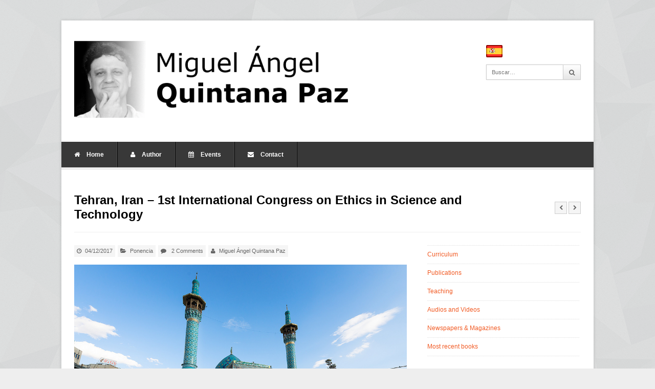

--- FILE ---
content_type: text/html; charset=UTF-8
request_url: https://quintanapaz.es/en/teheran-iran-i-congreso-internacional-etica-la-ciencia-la-tecnologia/
body_size: 11378
content:
<!DOCTYPE html>
<html lang="en-US">
<head>
	<meta charset="UTF-8">
	<meta name="viewport" content="width=device-width, initial-scale=1">
	<link rel="pingback" href="https://quintanapaz.es/xmlrpc.php">
	<!--[if lt IE 9]><script src="https://quintanapaz.es/wp-content/themes/wpex-pytheas/js/html5.js"></script><![endif]-->
	<link rel="profile" href="http://gmpg.org/xfn/11">
	<meta name='robots' content='index, follow, max-image-preview:large, max-snippet:-1, max-video-preview:-1' />

	<!-- This site is optimized with the Yoast SEO plugin v26.5 - https://yoast.com/wordpress/plugins/seo/ -->
	<title>Tehran, Iran - 1st International Congress on Ethics in Science and Technology | Miguel Ángel Quintana Paz</title>
	<meta name="description" content="El 4-8 de diciembre de 2017 participo, como ponente invitado, en el I Congreso Internacional en Ética de la Ciencia y de la Tecnología celebrado en Teherán." />
	<link rel="canonical" href="https://quintanapaz.es/teheran-iran-i-congreso-internacional-etica-la-ciencia-la-tecnologia/" />
	<meta property="og:locale" content="en_US" />
	<meta property="og:type" content="article" />
	<meta property="og:title" content="Tehran, Iran - 1st International Congress on Ethics in Science and Technology | Miguel Ángel Quintana Paz" />
	<meta property="og:description" content="El 4-8 de diciembre de 2017 participo, como ponente invitado, en el I Congreso Internacional en Ética de la Ciencia y de la Tecnología celebrado en Teherán." />
	<meta property="og:url" content="https://quintanapaz.es/teheran-iran-i-congreso-internacional-etica-la-ciencia-la-tecnologia/" />
	<meta property="og:site_name" content="Miguel Ángel Quintana Paz" />
	<meta property="article:published_time" content="2017-07-27T13:50:30+00:00" />
	<meta property="og:image" content="https://quintanapaz.es/wp-content/uploads/2017/07/teheran.jpg" />
	<meta property="og:image:width" content="1024" />
	<meta property="og:image:height" content="682" />
	<meta property="og:image:type" content="image/jpeg" />
	<meta name="author" content="Miguel Ángel Quintana Paz" />
	<meta name="twitter:card" content="summary_large_image" />
	<meta name="twitter:creator" content="@Ethicae" />
	<meta name="twitter:site" content="@Ethicae" />
	<meta name="twitter:label1" content="Written by" />
	<meta name="twitter:data1" content="Miguel Ángel Quintana Paz" />
	<script type="application/ld+json" class="yoast-schema-graph">{"@context":"https://schema.org","@graph":[{"@type":"Article","@id":"https://quintanapaz.es/teheran-iran-i-congreso-internacional-etica-la-ciencia-la-tecnologia/#article","isPartOf":{"@id":"https://quintanapaz.es/teheran-iran-i-congreso-internacional-etica-la-ciencia-la-tecnologia/"},"author":{"name":"Miguel Ángel Quintana Paz","@id":"https://quintanapaz.es/#/schema/person/9f6f9e4582f0650fdff69319233a503c"},"headline":"Tehran, Iran &#8211; 1st International Congress on Ethics in Science and Technology","datePublished":"2017-07-27T13:50:30+00:00","mainEntityOfPage":{"@id":"https://quintanapaz.es/teheran-iran-i-congreso-internacional-etica-la-ciencia-la-tecnologia/"},"wordCount":54,"commentCount":2,"publisher":{"@id":"https://quintanapaz.es/#/schema/person/9f6f9e4582f0650fdff69319233a503c"},"image":{"@id":"https://quintanapaz.es/teheran-iran-i-congreso-internacional-etica-la-ciencia-la-tecnologia/#primaryimage"},"thumbnailUrl":"https://quintanapaz.es/wp-content/uploads/2017/07/teheran.jpg","articleSection":["Ponencia"],"inLanguage":"en-US","potentialAction":[{"@type":"CommentAction","name":"Comment","target":["https://quintanapaz.es/teheran-iran-i-congreso-internacional-etica-la-ciencia-la-tecnologia/#respond"]}]},{"@type":"WebPage","@id":"https://quintanapaz.es/teheran-iran-i-congreso-internacional-etica-la-ciencia-la-tecnologia/","url":"https://quintanapaz.es/teheran-iran-i-congreso-internacional-etica-la-ciencia-la-tecnologia/","name":"Tehran, Iran - 1st International Congress on Ethics in Science and Technology | Miguel Ángel Quintana Paz","isPartOf":{"@id":"https://quintanapaz.es/#website"},"primaryImageOfPage":{"@id":"https://quintanapaz.es/teheran-iran-i-congreso-internacional-etica-la-ciencia-la-tecnologia/#primaryimage"},"image":{"@id":"https://quintanapaz.es/teheran-iran-i-congreso-internacional-etica-la-ciencia-la-tecnologia/#primaryimage"},"thumbnailUrl":"https://quintanapaz.es/wp-content/uploads/2017/07/teheran.jpg","datePublished":"2017-07-27T13:50:30+00:00","description":"El 4-8 de diciembre de 2017 participo, como ponente invitado, en el I Congreso Internacional en Ética de la Ciencia y de la Tecnología celebrado en Teherán.","breadcrumb":{"@id":"https://quintanapaz.es/teheran-iran-i-congreso-internacional-etica-la-ciencia-la-tecnologia/#breadcrumb"},"inLanguage":"en-US","potentialAction":[{"@type":"ReadAction","target":["https://quintanapaz.es/teheran-iran-i-congreso-internacional-etica-la-ciencia-la-tecnologia/"]}]},{"@type":"ImageObject","inLanguage":"en-US","@id":"https://quintanapaz.es/teheran-iran-i-congreso-internacional-etica-la-ciencia-la-tecnologia/#primaryimage","url":"https://quintanapaz.es/wp-content/uploads/2017/07/teheran.jpg","contentUrl":"https://quintanapaz.es/wp-content/uploads/2017/07/teheran.jpg","width":1024,"height":682},{"@type":"BreadcrumbList","@id":"https://quintanapaz.es/teheran-iran-i-congreso-internacional-etica-la-ciencia-la-tecnologia/#breadcrumb","itemListElement":[{"@type":"ListItem","position":1,"name":"Portada","item":"https://quintanapaz.es/"},{"@type":"ListItem","position":2,"name":"Calendario de actividades","item":"https://quintanapaz.es/actividades/"},{"@type":"ListItem","position":3,"name":"Tehran, Iran &#8211; 1st International Congress on Ethics in Science and Technology"}]},{"@type":"WebSite","@id":"https://quintanapaz.es/#website","url":"https://quintanapaz.es/","name":"Miguel Ángel Quintana Paz","description":"Filósofo","publisher":{"@id":"https://quintanapaz.es/#/schema/person/9f6f9e4582f0650fdff69319233a503c"},"potentialAction":[{"@type":"SearchAction","target":{"@type":"EntryPoint","urlTemplate":"https://quintanapaz.es/?s={search_term_string}"},"query-input":{"@type":"PropertyValueSpecification","valueRequired":true,"valueName":"search_term_string"}}],"inLanguage":"en-US"},{"@type":["Person","Organization"],"@id":"https://quintanapaz.es/#/schema/person/9f6f9e4582f0650fdff69319233a503c","name":"Miguel Ángel Quintana Paz","image":{"@type":"ImageObject","inLanguage":"en-US","@id":"https://quintanapaz.es/#/schema/person/image/","url":"https://quintanapaz.es/wp-content/uploads/2024/09/2024-07-21-1.jpg","contentUrl":"https://quintanapaz.es/wp-content/uploads/2024/09/2024-07-21-1.jpg","width":758,"height":531,"caption":"Miguel Ángel Quintana Paz"},"logo":{"@id":"https://quintanapaz.es/#/schema/person/image/"},"url":"https://quintanapaz.es/en/author/autor/"}]}</script>
	<!-- / Yoast SEO plugin. -->


<link rel="alternate" type="application/rss+xml" title="Miguel Ángel Quintana Paz &raquo; Feed" href="https://quintanapaz.es/en/feed/" />
<link rel="alternate" type="application/rss+xml" title="Miguel Ángel Quintana Paz &raquo; Comments Feed" href="https://quintanapaz.es/en/comments/feed/" />
<link rel="alternate" type="application/rss+xml" title="Miguel Ángel Quintana Paz &raquo; Tehran, Iran &#8211; 1st International Congress on Ethics in Science and Technology Comments Feed" href="https://quintanapaz.es/en/teheran-iran-i-congreso-internacional-etica-la-ciencia-la-tecnologia/feed/" />
<link rel="alternate" title="oEmbed (JSON)" type="application/json+oembed" href="https://quintanapaz.es/en/wp-json/oembed/1.0/embed?url=https%3A%2F%2Fquintanapaz.es%2Fen%2Fteheran-iran-i-congreso-internacional-etica-la-ciencia-la-tecnologia%2F" />
<link rel="alternate" title="oEmbed (XML)" type="text/xml+oembed" href="https://quintanapaz.es/en/wp-json/oembed/1.0/embed?url=https%3A%2F%2Fquintanapaz.es%2Fen%2Fteheran-iran-i-congreso-internacional-etica-la-ciencia-la-tecnologia%2F&#038;format=xml" />
<style id='wp-img-auto-sizes-contain-inline-css' type='text/css'>
img:is([sizes=auto i],[sizes^="auto," i]){contain-intrinsic-size:3000px 1500px}
/*# sourceURL=wp-img-auto-sizes-contain-inline-css */
</style>
<style id='wp-emoji-styles-inline-css' type='text/css'>

	img.wp-smiley, img.emoji {
		display: inline !important;
		border: none !important;
		box-shadow: none !important;
		height: 1em !important;
		width: 1em !important;
		margin: 0 0.07em !important;
		vertical-align: -0.1em !important;
		background: none !important;
		padding: 0 !important;
	}
/*# sourceURL=wp-emoji-styles-inline-css */
</style>
<style id='wp-block-library-inline-css' type='text/css'>
:root{--wp-block-synced-color:#7a00df;--wp-block-synced-color--rgb:122,0,223;--wp-bound-block-color:var(--wp-block-synced-color);--wp-editor-canvas-background:#ddd;--wp-admin-theme-color:#007cba;--wp-admin-theme-color--rgb:0,124,186;--wp-admin-theme-color-darker-10:#006ba1;--wp-admin-theme-color-darker-10--rgb:0,107,160.5;--wp-admin-theme-color-darker-20:#005a87;--wp-admin-theme-color-darker-20--rgb:0,90,135;--wp-admin-border-width-focus:2px}@media (min-resolution:192dpi){:root{--wp-admin-border-width-focus:1.5px}}.wp-element-button{cursor:pointer}:root .has-very-light-gray-background-color{background-color:#eee}:root .has-very-dark-gray-background-color{background-color:#313131}:root .has-very-light-gray-color{color:#eee}:root .has-very-dark-gray-color{color:#313131}:root .has-vivid-green-cyan-to-vivid-cyan-blue-gradient-background{background:linear-gradient(135deg,#00d084,#0693e3)}:root .has-purple-crush-gradient-background{background:linear-gradient(135deg,#34e2e4,#4721fb 50%,#ab1dfe)}:root .has-hazy-dawn-gradient-background{background:linear-gradient(135deg,#faaca8,#dad0ec)}:root .has-subdued-olive-gradient-background{background:linear-gradient(135deg,#fafae1,#67a671)}:root .has-atomic-cream-gradient-background{background:linear-gradient(135deg,#fdd79a,#004a59)}:root .has-nightshade-gradient-background{background:linear-gradient(135deg,#330968,#31cdcf)}:root .has-midnight-gradient-background{background:linear-gradient(135deg,#020381,#2874fc)}:root{--wp--preset--font-size--normal:16px;--wp--preset--font-size--huge:42px}.has-regular-font-size{font-size:1em}.has-larger-font-size{font-size:2.625em}.has-normal-font-size{font-size:var(--wp--preset--font-size--normal)}.has-huge-font-size{font-size:var(--wp--preset--font-size--huge)}.has-text-align-center{text-align:center}.has-text-align-left{text-align:left}.has-text-align-right{text-align:right}.has-fit-text{white-space:nowrap!important}#end-resizable-editor-section{display:none}.aligncenter{clear:both}.items-justified-left{justify-content:flex-start}.items-justified-center{justify-content:center}.items-justified-right{justify-content:flex-end}.items-justified-space-between{justify-content:space-between}.screen-reader-text{border:0;clip-path:inset(50%);height:1px;margin:-1px;overflow:hidden;padding:0;position:absolute;width:1px;word-wrap:normal!important}.screen-reader-text:focus{background-color:#ddd;clip-path:none;color:#444;display:block;font-size:1em;height:auto;left:5px;line-height:normal;padding:15px 23px 14px;text-decoration:none;top:5px;width:auto;z-index:100000}html :where(.has-border-color){border-style:solid}html :where([style*=border-top-color]){border-top-style:solid}html :where([style*=border-right-color]){border-right-style:solid}html :where([style*=border-bottom-color]){border-bottom-style:solid}html :where([style*=border-left-color]){border-left-style:solid}html :where([style*=border-width]){border-style:solid}html :where([style*=border-top-width]){border-top-style:solid}html :where([style*=border-right-width]){border-right-style:solid}html :where([style*=border-bottom-width]){border-bottom-style:solid}html :where([style*=border-left-width]){border-left-style:solid}html :where(img[class*=wp-image-]){height:auto;max-width:100%}:where(figure){margin:0 0 1em}html :where(.is-position-sticky){--wp-admin--admin-bar--position-offset:var(--wp-admin--admin-bar--height,0px)}@media screen and (max-width:600px){html :where(.is-position-sticky){--wp-admin--admin-bar--position-offset:0px}}

/*# sourceURL=wp-block-library-inline-css */
</style><style id='global-styles-inline-css' type='text/css'>
:root{--wp--preset--aspect-ratio--square: 1;--wp--preset--aspect-ratio--4-3: 4/3;--wp--preset--aspect-ratio--3-4: 3/4;--wp--preset--aspect-ratio--3-2: 3/2;--wp--preset--aspect-ratio--2-3: 2/3;--wp--preset--aspect-ratio--16-9: 16/9;--wp--preset--aspect-ratio--9-16: 9/16;--wp--preset--color--black: #000000;--wp--preset--color--cyan-bluish-gray: #abb8c3;--wp--preset--color--white: #ffffff;--wp--preset--color--pale-pink: #f78da7;--wp--preset--color--vivid-red: #cf2e2e;--wp--preset--color--luminous-vivid-orange: #ff6900;--wp--preset--color--luminous-vivid-amber: #fcb900;--wp--preset--color--light-green-cyan: #7bdcb5;--wp--preset--color--vivid-green-cyan: #00d084;--wp--preset--color--pale-cyan-blue: #8ed1fc;--wp--preset--color--vivid-cyan-blue: #0693e3;--wp--preset--color--vivid-purple: #9b51e0;--wp--preset--gradient--vivid-cyan-blue-to-vivid-purple: linear-gradient(135deg,rgb(6,147,227) 0%,rgb(155,81,224) 100%);--wp--preset--gradient--light-green-cyan-to-vivid-green-cyan: linear-gradient(135deg,rgb(122,220,180) 0%,rgb(0,208,130) 100%);--wp--preset--gradient--luminous-vivid-amber-to-luminous-vivid-orange: linear-gradient(135deg,rgb(252,185,0) 0%,rgb(255,105,0) 100%);--wp--preset--gradient--luminous-vivid-orange-to-vivid-red: linear-gradient(135deg,rgb(255,105,0) 0%,rgb(207,46,46) 100%);--wp--preset--gradient--very-light-gray-to-cyan-bluish-gray: linear-gradient(135deg,rgb(238,238,238) 0%,rgb(169,184,195) 100%);--wp--preset--gradient--cool-to-warm-spectrum: linear-gradient(135deg,rgb(74,234,220) 0%,rgb(151,120,209) 20%,rgb(207,42,186) 40%,rgb(238,44,130) 60%,rgb(251,105,98) 80%,rgb(254,248,76) 100%);--wp--preset--gradient--blush-light-purple: linear-gradient(135deg,rgb(255,206,236) 0%,rgb(152,150,240) 100%);--wp--preset--gradient--blush-bordeaux: linear-gradient(135deg,rgb(254,205,165) 0%,rgb(254,45,45) 50%,rgb(107,0,62) 100%);--wp--preset--gradient--luminous-dusk: linear-gradient(135deg,rgb(255,203,112) 0%,rgb(199,81,192) 50%,rgb(65,88,208) 100%);--wp--preset--gradient--pale-ocean: linear-gradient(135deg,rgb(255,245,203) 0%,rgb(182,227,212) 50%,rgb(51,167,181) 100%);--wp--preset--gradient--electric-grass: linear-gradient(135deg,rgb(202,248,128) 0%,rgb(113,206,126) 100%);--wp--preset--gradient--midnight: linear-gradient(135deg,rgb(2,3,129) 0%,rgb(40,116,252) 100%);--wp--preset--font-size--small: 13px;--wp--preset--font-size--medium: 20px;--wp--preset--font-size--large: 36px;--wp--preset--font-size--x-large: 42px;--wp--preset--spacing--20: 0.44rem;--wp--preset--spacing--30: 0.67rem;--wp--preset--spacing--40: 1rem;--wp--preset--spacing--50: 1.5rem;--wp--preset--spacing--60: 2.25rem;--wp--preset--spacing--70: 3.38rem;--wp--preset--spacing--80: 5.06rem;--wp--preset--shadow--natural: 6px 6px 9px rgba(0, 0, 0, 0.2);--wp--preset--shadow--deep: 12px 12px 50px rgba(0, 0, 0, 0.4);--wp--preset--shadow--sharp: 6px 6px 0px rgba(0, 0, 0, 0.2);--wp--preset--shadow--outlined: 6px 6px 0px -3px rgb(255, 255, 255), 6px 6px rgb(0, 0, 0);--wp--preset--shadow--crisp: 6px 6px 0px rgb(0, 0, 0);}:where(.is-layout-flex){gap: 0.5em;}:where(.is-layout-grid){gap: 0.5em;}body .is-layout-flex{display: flex;}.is-layout-flex{flex-wrap: wrap;align-items: center;}.is-layout-flex > :is(*, div){margin: 0;}body .is-layout-grid{display: grid;}.is-layout-grid > :is(*, div){margin: 0;}:where(.wp-block-columns.is-layout-flex){gap: 2em;}:where(.wp-block-columns.is-layout-grid){gap: 2em;}:where(.wp-block-post-template.is-layout-flex){gap: 1.25em;}:where(.wp-block-post-template.is-layout-grid){gap: 1.25em;}.has-black-color{color: var(--wp--preset--color--black) !important;}.has-cyan-bluish-gray-color{color: var(--wp--preset--color--cyan-bluish-gray) !important;}.has-white-color{color: var(--wp--preset--color--white) !important;}.has-pale-pink-color{color: var(--wp--preset--color--pale-pink) !important;}.has-vivid-red-color{color: var(--wp--preset--color--vivid-red) !important;}.has-luminous-vivid-orange-color{color: var(--wp--preset--color--luminous-vivid-orange) !important;}.has-luminous-vivid-amber-color{color: var(--wp--preset--color--luminous-vivid-amber) !important;}.has-light-green-cyan-color{color: var(--wp--preset--color--light-green-cyan) !important;}.has-vivid-green-cyan-color{color: var(--wp--preset--color--vivid-green-cyan) !important;}.has-pale-cyan-blue-color{color: var(--wp--preset--color--pale-cyan-blue) !important;}.has-vivid-cyan-blue-color{color: var(--wp--preset--color--vivid-cyan-blue) !important;}.has-vivid-purple-color{color: var(--wp--preset--color--vivid-purple) !important;}.has-black-background-color{background-color: var(--wp--preset--color--black) !important;}.has-cyan-bluish-gray-background-color{background-color: var(--wp--preset--color--cyan-bluish-gray) !important;}.has-white-background-color{background-color: var(--wp--preset--color--white) !important;}.has-pale-pink-background-color{background-color: var(--wp--preset--color--pale-pink) !important;}.has-vivid-red-background-color{background-color: var(--wp--preset--color--vivid-red) !important;}.has-luminous-vivid-orange-background-color{background-color: var(--wp--preset--color--luminous-vivid-orange) !important;}.has-luminous-vivid-amber-background-color{background-color: var(--wp--preset--color--luminous-vivid-amber) !important;}.has-light-green-cyan-background-color{background-color: var(--wp--preset--color--light-green-cyan) !important;}.has-vivid-green-cyan-background-color{background-color: var(--wp--preset--color--vivid-green-cyan) !important;}.has-pale-cyan-blue-background-color{background-color: var(--wp--preset--color--pale-cyan-blue) !important;}.has-vivid-cyan-blue-background-color{background-color: var(--wp--preset--color--vivid-cyan-blue) !important;}.has-vivid-purple-background-color{background-color: var(--wp--preset--color--vivid-purple) !important;}.has-black-border-color{border-color: var(--wp--preset--color--black) !important;}.has-cyan-bluish-gray-border-color{border-color: var(--wp--preset--color--cyan-bluish-gray) !important;}.has-white-border-color{border-color: var(--wp--preset--color--white) !important;}.has-pale-pink-border-color{border-color: var(--wp--preset--color--pale-pink) !important;}.has-vivid-red-border-color{border-color: var(--wp--preset--color--vivid-red) !important;}.has-luminous-vivid-orange-border-color{border-color: var(--wp--preset--color--luminous-vivid-orange) !important;}.has-luminous-vivid-amber-border-color{border-color: var(--wp--preset--color--luminous-vivid-amber) !important;}.has-light-green-cyan-border-color{border-color: var(--wp--preset--color--light-green-cyan) !important;}.has-vivid-green-cyan-border-color{border-color: var(--wp--preset--color--vivid-green-cyan) !important;}.has-pale-cyan-blue-border-color{border-color: var(--wp--preset--color--pale-cyan-blue) !important;}.has-vivid-cyan-blue-border-color{border-color: var(--wp--preset--color--vivid-cyan-blue) !important;}.has-vivid-purple-border-color{border-color: var(--wp--preset--color--vivid-purple) !important;}.has-vivid-cyan-blue-to-vivid-purple-gradient-background{background: var(--wp--preset--gradient--vivid-cyan-blue-to-vivid-purple) !important;}.has-light-green-cyan-to-vivid-green-cyan-gradient-background{background: var(--wp--preset--gradient--light-green-cyan-to-vivid-green-cyan) !important;}.has-luminous-vivid-amber-to-luminous-vivid-orange-gradient-background{background: var(--wp--preset--gradient--luminous-vivid-amber-to-luminous-vivid-orange) !important;}.has-luminous-vivid-orange-to-vivid-red-gradient-background{background: var(--wp--preset--gradient--luminous-vivid-orange-to-vivid-red) !important;}.has-very-light-gray-to-cyan-bluish-gray-gradient-background{background: var(--wp--preset--gradient--very-light-gray-to-cyan-bluish-gray) !important;}.has-cool-to-warm-spectrum-gradient-background{background: var(--wp--preset--gradient--cool-to-warm-spectrum) !important;}.has-blush-light-purple-gradient-background{background: var(--wp--preset--gradient--blush-light-purple) !important;}.has-blush-bordeaux-gradient-background{background: var(--wp--preset--gradient--blush-bordeaux) !important;}.has-luminous-dusk-gradient-background{background: var(--wp--preset--gradient--luminous-dusk) !important;}.has-pale-ocean-gradient-background{background: var(--wp--preset--gradient--pale-ocean) !important;}.has-electric-grass-gradient-background{background: var(--wp--preset--gradient--electric-grass) !important;}.has-midnight-gradient-background{background: var(--wp--preset--gradient--midnight) !important;}.has-small-font-size{font-size: var(--wp--preset--font-size--small) !important;}.has-medium-font-size{font-size: var(--wp--preset--font-size--medium) !important;}.has-large-font-size{font-size: var(--wp--preset--font-size--large) !important;}.has-x-large-font-size{font-size: var(--wp--preset--font-size--x-large) !important;}
/*# sourceURL=global-styles-inline-css */
</style>

<style id='classic-theme-styles-inline-css' type='text/css'>
/*! This file is auto-generated */
.wp-block-button__link{color:#fff;background-color:#32373c;border-radius:9999px;box-shadow:none;text-decoration:none;padding:calc(.667em + 2px) calc(1.333em + 2px);font-size:1.125em}.wp-block-file__button{background:#32373c;color:#fff;text-decoration:none}
/*# sourceURL=/wp-includes/css/classic-themes.min.css */
</style>
<link rel='stylesheet' id='symple_shortcode_styles-css' href='https://quintanapaz.es/wp-content/plugins/symple-shortcodes/shortcodes/css/symple_shortcodes_styles.css?ver=6.9' type='text/css' media='all' />
<link rel='stylesheet' id='style-css' href='https://quintanapaz.es/wp-content/themes/wpex-pytheas/style.css?ver=6.9' type='text/css' media='all' />
<link rel='stylesheet' id='FontAwesome-css' href='https://quintanapaz.es/wp-content/themes/wpex-pytheas/css/font-awesome.min.css?ver=4.5.0' type='text/css' media='all' />
<link rel='stylesheet' id='prettyPhoto-css' href='https://quintanapaz.es/wp-content/themes/wpex-pytheas/css/prettyPhoto.css?ver=3.1.6' type='text/css' media='all' />
<link rel='stylesheet' id='wpex-responsive-css' href='https://quintanapaz.es/wp-content/themes/wpex-pytheas/css/responsive.css?ver=2.0' type='text/css' media='all' />
<script type="text/javascript" src="https://quintanapaz.es/wp-includes/js/jquery/jquery.min.js?ver=3.7.1" id="jquery-core-js"></script>
<script type="text/javascript" src="https://quintanapaz.es/wp-includes/js/jquery/jquery-migrate.min.js?ver=3.4.1" id="jquery-migrate-js"></script>
<link rel="https://api.w.org/" href="https://quintanapaz.es/en/wp-json/" /><link rel="alternate" title="JSON" type="application/json" href="https://quintanapaz.es/en/wp-json/wp/v2/posts/2606" /><link rel="EditURI" type="application/rsd+xml" title="RSD" href="https://quintanapaz.es/xmlrpc.php?rsd" />
<meta name="generator" content="WordPress 6.9" />
<link rel='shortlink' href='https://quintanapaz.es/en/?p=2606' />
<style type="text/css">
.qtranxs_flag_es {background-image: url(https://quintanapaz.es/wp-content/plugins/qtranslate-x/flags/es.png); background-repeat: no-repeat;}
.qtranxs_flag_en {background-image: url(https://quintanapaz.es/wp-content/plugins/qtranslate-x/flags/gb.png); background-repeat: no-repeat;}
</style>
<link hreflang="es" href="https://quintanapaz.es/es/teheran-iran-i-congreso-internacional-etica-la-ciencia-la-tecnologia/" rel="alternate" />
<link hreflang="en" href="https://quintanapaz.es/en/teheran-iran-i-congreso-internacional-etica-la-ciencia-la-tecnologia/" rel="alternate" />
<link hreflang="x-default" href="https://quintanapaz.es/teheran-iran-i-congreso-internacional-etica-la-ciencia-la-tecnologia/" rel="alternate" />
<meta name="generator" content="qTranslate-X 3.4.6.8" />
<!-- Theme Customizer Styling Options -->
<style type="text/css">

</style>
<!-- Dynamic Widgets by QURL loaded - http://www.dynamic-widgets.com //-->
	<!--[if IE 8]><link rel="stylesheet" type="text/css" href="https://quintanapaz.es/wp-content/themes/wpex-pytheas/css/ie8.css" media="screen"><![endif]-->
	
	<link rel="apple-touch-icon" sizes="180x180" href="/apple-touch-icon.png">
	<link rel="icon" type="image/png" sizes="32x32" href="/favicon-32x32.png">
	<link rel="icon" type="image/png" sizes="16x16" href="/favicon-16x16.png">
	<link rel="manifest" href="/site.webmanifest">
	<link rel="mask-icon" href="/safari-pinned-tab.svg" color="#5bbad5">
	<meta name="msapplication-TileColor" content="#da532c">
	<meta name="theme-color" content="#ffffff">
</head>

<body class="wp-singular post-template-default single single-post postid-2606 single-format-standard wp-theme-wpex-pytheas symple-shortcodes  symple-shortcodes-responsive">

	<div id="wrap" class="container clr">

		
		<header id="masthead" class="site-header clr" role="banner">

			<div class="logo">

				
					<a href="https://quintanapaz.es/en/" title="Miguel Ángel Quintana Paz" rel="home"><img src="http://quintanapaz.es/wp-content/uploads/2013/10/maqplogo2.png" alt="Miguel Ángel Quintana Paz" /></a>

				
			</div><!-- .logo -->

			<div class="masthead-right">
				
				<div id="social2" class="menu-item">
<ul class="language-chooser language-chooser-image qtranxs_language_chooser" id="qtranslate-chooser">
<li class="lang-es"><a href="https://quintanapaz.es/es/teheran-iran-i-congreso-internacional-etica-la-ciencia-la-tecnologia/" hreflang="es" title="Español (es)" class="qtranxs_image qtranxs_image_es"><img src="https://quintanapaz.es/wp-content/plugins/qtranslate-x/flags/es.png" alt="Español (es)" /><span style="display:none">Español</span></a></li>
<li class="lang-en active"><a href="https://quintanapaz.es/en/teheran-iran-i-congreso-internacional-etica-la-ciencia-la-tecnologia/" hreflang="en" title="English (en)" class="qtranxs_image qtranxs_image_en"><img src="https://quintanapaz.es/wp-content/plugins/qtranslate-x/flags/gb.png" alt="English (en)" /><span style="display:none">English</span></a></li>
</ul><div class="qtranxs_widget_end"></div>
				</div>

				
				
					<div class="masthead-search clr">
						<form method="get" id="searchform" class="searchform" action="https://quintanapaz.es/en/" role="search">
							<input type="search" class="field" name="s" value="" id="s" placeholder="Buscar&hellip;" />
							<button type="submit" class="submit" id="searchsubmit"><span class="fa fa-search"></span></button>
						</form>
					</div><!-- /masthead-search -->

				
			</div><!-- .masthead-right -->

		</header><!-- .header -->

		
		<div id="navbar" class="navbar clr">

			<nav id="site-navigation" class="navigation main-navigation clr" role="navigation">
				
				<div class="menu-menu-1-container"><ul id="menu-menu-1" class="nav-menu dropdown-menu"><li id="menu-item-36" class="menu-item menu-item-type-post_type menu-item-object-page menu-item-home menu-item-36"><a href="https://quintanapaz.es/en/"><span class="fa fa-home"></span> Home</a></li>
<li id="menu-item-152" class="menu-item menu-item-type-post_type menu-item-object-page menu-item-152"><a href="https://quintanapaz.es/en/el-autor/"><span class="fa fa-user"></span> Author</a></li>
<li id="menu-item-1373" class="menu-item menu-item-type-custom menu-item-object-custom menu-item-1373"><a href="http://quintanapaz.es/en/actividades/"><span class="fa fa-calendar"></span> Events</a></li>
<li id="menu-item-153" class="menu-item menu-item-type-post_type menu-item-object-page menu-item-153"><a href="https://quintanapaz.es/en/contacto/"><span class="fa fa-envelope"></span> Contact</a></li>
</ul></div>				
				
				
			</nav><!-- #site-navigation -->
			
		

		</div><!-- #navbar -->
		
	<div id="main" class="site-main row clr fitvids">

		
							

	<header class="page-header">
		<h1 class="page-header-title">Tehran, Iran &#8211; 1st International Congress on Ethics in Science and Technology</h1>
		<nav class="single-nav clr"> 
			<div class="single-nav-left"><a href="https://quintanapaz.es/en/seminario-etica-la-universidad-perugia/" rel="next"><span class="fa fa-chevron-left"></span></a></div>			<div class="single-nav-right"><a href="https://quintanapaz.es/en/mesa-redonda-the-objective-populismos-america/" rel="prev"><span class="fa fa-chevron-right"></span></a></div>		</nav><!-- .page-header-title --> 
	</header><!-- .page-header -->
	
	<div id="primary" class="content-area span_16 col clr clr-margin">
		<div id="content" class="site-content" role="main">

							
				<ul class="meta single-meta clr">
					<li><span class="fa fa-clock-o"></span>04/12/2017</li>
					<li><span class="fa fa-folder-open"></span><a href="https://quintanapaz.es/en/ponencia/" rel="category tag">Ponencia</a></li>
											<li class="comment-scroll"><span class="fa fa-comment"></span> <a href="https://quintanapaz.es/en/teheran-iran-i-congreso-internacional-etica-la-ciencia-la-tecnologia/#comments" class="comments-link" >2 Comments</a></li>
										<li><span class="fa fa-user"></span><a href="https://quintanapaz.es/en/author/autor/" title="Posts by Miguel Ángel Quintana Paz" rel="author">Miguel Ángel Quintana Paz</a></li>
				</ul><!-- .meta -->

				

			
			<article class="entry clr">
				<img width="1024" height="682" src="https://quintanapaz.es/wp-content/uploads/2017/07/teheran.jpg" class="attachment-post-thumbnail size-post-thumbnail wp-post-image" alt="" decoding="async" fetchpriority="high" srcset="https://quintanapaz.es/wp-content/uploads/2017/07/teheran.jpg 1024w, https://quintanapaz.es/wp-content/uploads/2017/07/teheran-300x200.jpg 300w, https://quintanapaz.es/wp-content/uploads/2017/07/teheran-768x512.jpg 768w" sizes="(max-width: 1024px) 100vw, 1024px" />				<p>Between Monday, 4 and Friday, 8 December 2017 I am invited to participate at the <a href="http://congress.iranethics.ir/main/en/">1st International Congress on Ethics in Science and Technology</a> in Tehran (Republic of Iran). My contribution will be included in the congress area Fundamentals of Ethics in Science and Technology.</p>
			</article><!-- /entry -->

			
										
			
							
	<section class="related-posts row clr">
		<h4 class="heading"><span>Related Articles</span></h4>
					<article id="post-5331" class="related-entry clr row">
									<div class="related-entry-img span_6 col clr-margin">
						 <a href="https://quintanapaz.es/en/iv-cumbre-de-la-iberosfera-madrid/" title="4th Summit of the Iberosphere &#8211; Madrid" rel="bookmark"><img width="700" height="350" src="https://quintanapaz.es/wp-content/uploads/2025/06/america_del_sur-700x350.png" class="attachment-wpex-post-related size-wpex-post-related wp-post-image" alt="" decoding="async" /></a>
					 </div><!-- .related-entry-img -->
								<div class="related-entry-content span_18 col ">
					<h5 class="related-entry-title"><a href="https://quintanapaz.es/en/iv-cumbre-de-la-iberosfera-madrid/" title="4th Summit of the Iberosphere &#8211; Madrid" rel="bookmark">4th Summit of the Iberosphere &#8211; Madrid</a></h5>
					<p>On Thursday, June 26, 2025, I participate at the IV Iberosphere Summit to be held at the NH Ventas Hotel in Madrid; specifically, my intervention is part of Panel IV:...</p>
				</div><!-- .related-entry-content -->
			</article><!-- .related-entry -->
					<article id="post-3814" class="related-entry clr row">
									<div class="related-entry-img span_6 col clr-margin">
						 <a href="https://quintanapaz.es/en/seminario-en-torno-a-la-obra-de-philip-pettit-just-freedom/" title="Seminar on Philip Pettit&#8217;s &#8220;Just Freedom&#8221;" rel="bookmark"><img width="700" height="350" src="https://quintanapaz.es/wp-content/uploads/2020/10/philip_pettit-700x350.jpg" class="attachment-wpex-post-related size-wpex-post-related wp-post-image" alt="" decoding="async" /></a>
					 </div><!-- .related-entry-img -->
								<div class="related-entry-content span_18 col ">
					<h5 class="related-entry-title"><a href="https://quintanapaz.es/en/seminario-en-torno-a-la-obra-de-philip-pettit-just-freedom/" title="Seminar on Philip Pettit&#8217;s &#8220;Just Freedom&#8221;" rel="bookmark">Seminar on Philip Pettit&#8217;s &#8220;Just Freedom&#8221;</a></h5>
					<p>On Friday, June 12 &amp; 19, 2020 I participate at the e-seminar on Philip Pettit's Just Freedom organized by the Juan de Mariana Institute.</p>
				</div><!-- .related-entry-content -->
			</article><!-- .related-entry -->
					<article id="post-4574" class="related-entry clr row">
									<div class="related-entry-img span_6 col clr-margin">
						 <a href="https://quintanapaz.es/en/ii-cumbre-de-la-iberosfera/" title="2nd Iberosphere Summit" rel="bookmark"><img width="700" height="350" src="https://quintanapaz.es/wp-content/uploads/2022/10/Captura-de-Pantalla-2022-10-08-a-las-11.11.11-700x350.png" class="attachment-wpex-post-related size-wpex-post-related wp-post-image" alt="" decoding="async" loading="lazy" /></a>
					 </div><!-- .related-entry-img -->
								<div class="related-entry-content span_18 col ">
					<h5 class="related-entry-title"><a href="https://quintanapaz.es/en/ii-cumbre-de-la-iberosfera/" title="2nd Iberosphere Summit" rel="bookmark">2nd Iberosphere Summit</a></h5>
					<p>On Tuesday, October 11, 2022, at 9:00 am, I will participate in the round table 30 years after the collapse of communist dictatorships in Europe: the resurgence of the attempted...</p>
				</div><!-- .related-entry-content -->
			</article><!-- .related-entry -->
			</section><!-- #related-posts --> 
		

			
			
<div id="comments" class="comments-area">

			<h2 class="comments-title heading">
			<span>
				2 Comments			</span>
		</h2>

		<ol class="comment-list">
				<li id="li-comment-19461">
		<article id="comment-19461" class="comment even thread-even depth-1">
        
			<div class="comment-author vcard">
				<img alt='' src='https://secure.gravatar.com/avatar/f50cdfaa4543fad79353ec6daf3e8195aff0da533307b934f9d230f0730dde7d?s=50&#038;d=mm&#038;r=g' srcset='https://secure.gravatar.com/avatar/f50cdfaa4543fad79353ec6daf3e8195aff0da533307b934f9d230f0730dde7d?s=100&#038;d=mm&#038;r=g 2x' class='avatar avatar-50 photo' height='50' width='50' loading='lazy' decoding='async'/>			</div><!-- .comment-author -->
			
            <div class="comment-details clr">
            
                <header class="comment-meta">
                	<cite class="fn"><a href="https://www.amu.ac.in/dshowfacultydata.jsp?did=59&#038;eid=9985" class="url" rel="ugc external nofollow">Syed Ziaur Rahman</a></cite>
                    <br />
                    <div class="comment-date">
                    <a href="https://quintanapaz.es/en/teheran-iran-i-congreso-internacional-etica-la-ciencia-la-tecnologia/#comment-19461"><time datetime="2017-12-17T10:36:24+00:00">17 December, 2017 at 10:36 am</time></a>                    </div><!-- .comment-date -->
                </header><!-- .comment-meta -->
    
                    
                <div class="comment-content">
                    <p>I will be happy to read the report on your &#8220;Tehran, Iran – 1st International Congress on Ethics in Science and Technology&#8221;&#8230;</p>
                </div><!-- .comment-content -->
    
                <div class="reply">
                    <a rel="nofollow" class="comment-reply-link" href="#comment-19461" data-commentid="19461" data-postid="2606" data-belowelement="comment-19461" data-respondelement="respond" data-replyto="Reply to Syed Ziaur Rahman" aria-label="Reply to Syed Ziaur Rahman">reply to comment&rarr;</a>                </div><!-- .reply -->
                
            </div><!-- .comment-details -->
            
		</article><!-- #comment-## -->
	<ol class="children">
	<li id="li-comment-19469">
		<article id="comment-19469" class="comment byuser comment-author-autor bypostauthor odd alt depth-2">
        
			<div class="comment-author vcard">
				<img alt='' src='https://secure.gravatar.com/avatar/63183bf161cbd88d1d318c28dc1884cd7bafde02d4e93bdf2c0bf867b10e4eb8?s=50&#038;d=mm&#038;r=g' srcset='https://secure.gravatar.com/avatar/63183bf161cbd88d1d318c28dc1884cd7bafde02d4e93bdf2c0bf867b10e4eb8?s=100&#038;d=mm&#038;r=g 2x' class='avatar avatar-50 photo' height='50' width='50' loading='lazy' decoding='async'/>			</div><!-- .comment-author -->
			
            <div class="comment-details clr">
            
                <header class="comment-meta">
                	<cite class="fn">Miguel Ángel Quintana Paz</cite>
                    <br />
                    <div class="comment-date">
                    <a href="https://quintanapaz.es/en/teheran-iran-i-congreso-internacional-etica-la-ciencia-la-tecnologia/#comment-19469"><time datetime="2017-12-21T00:06:04+00:00">21 December, 2017 at 12:06 am</time></a>                    </div><!-- .comment-date -->
                </header><!-- .comment-meta -->
    
                    
                <div class="comment-content">
                    <p>Thanks a lot for your interest, Zia! It was a wonderful experience to meet you in Tehran and to share such an experience.</p>
                </div><!-- .comment-content -->
    
                <div class="reply">
                    <a rel="nofollow" class="comment-reply-link" href="#comment-19469" data-commentid="19469" data-postid="2606" data-belowelement="comment-19469" data-respondelement="respond" data-replyto="Reply to Miguel Ángel Quintana Paz" aria-label="Reply to Miguel Ángel Quintana Paz">reply to comment&rarr;</a>                </div><!-- .reply -->
                
            </div><!-- .comment-details -->
            
		</article><!-- #comment-## -->
	</li><!-- #comment-## -->
</ol><!-- .children -->
</li><!-- #comment-## -->
		</ol><!-- .comment-list -->

		
		
	
		<div id="respond" class="comment-respond">
		<h3 id="reply-title" class="comment-reply-title"><span>Leave a Reply</span> <small><a rel="nofollow" id="cancel-comment-reply-link" href="/en/teheran-iran-i-congreso-internacional-etica-la-ciencia-la-tecnologia/#respond" style="display:none;">Cancel reply</a></small></h3><form action="https://quintanapaz.es/wp-comments-post.php" method="post" id="commentform" class="comment-form"><p class="comment-notes"><span id="email-notes">Your email address will not be published.</span> <span class="required-field-message">Required fields are marked <span class="required">*</span></span></p><p class="comment-form-comment"><label for="comment">Comment <span class="required">*</span></label> <textarea id="comment" name="comment" cols="45" rows="8" maxlength="65525" required="required"></textarea></p><p class="comment-form-author"><label for="author">Name <span class="required">*</span></label> <input id="author" name="author" type="text" value="" size="30" maxlength="245" autocomplete="name" required="required" /></p>
<p class="comment-form-email"><label for="email">Email <span class="required">*</span></label> <input id="email" name="email" type="text" value="" size="30" maxlength="100" aria-describedby="email-notes" autocomplete="email" required="required" /></p>
<p class="comment-form-url"><label for="url">Website</label> <input id="url" name="url" type="text" value="" size="30" maxlength="200" autocomplete="url" /></p>
<p class="comment-form-cookies-consent"><input id="wp-comment-cookies-consent" name="wp-comment-cookies-consent" type="checkbox" value="yes" /> <label for="wp-comment-cookies-consent">Save my name, email, and website in this browser for the next time I comment.</label></p>
<p class="form-submit"><input name="submit" type="submit" id="submit" class="submit" value="Post Comment" /> <input type='hidden' name='comment_post_ID' value='2606' id='comment_post_ID' />
<input type='hidden' name='comment_parent' id='comment_parent' value='0' />
</p><p style="display: none;"><input type="hidden" id="akismet_comment_nonce" name="akismet_comment_nonce" value="3ec2f25e0a" /></p><p style="display: none !important;" class="akismet-fields-container" data-prefix="ak_"><label>&#916;<textarea name="ak_hp_textarea" cols="45" rows="8" maxlength="100"></textarea></label><input type="hidden" id="ak_js_1" name="ak_js" value="168"/><script>document.getElementById( "ak_js_1" ).setAttribute( "value", ( new Date() ).getTime() );</script></p></form>	</div><!-- #respond -->
	<p class="akismet_comment_form_privacy_notice">This site uses Akismet to reduce spam. <a href="https://akismet.com/privacy/" target="_blank" rel="nofollow noopener">Learn how your comment data is processed.</a></p>
</div><!-- #comments -->
		</div><!-- #content -->

	</div><!-- #primary -->


	<div id="secondary" class="sidebar-container span_8 col" role="complementary">
		<div class="sidebar-inner">
			<div class="widget-area"><div class="sidebar-box widget_nav_menu clr"><div class="menu-secciones-container"><ul id="menu-secciones" class="menu"><li id="menu-item-154" class="menu-item menu-item-type-post_type menu-item-object-services menu-item-154"><a href="https://quintanapaz.es/en/services/curriculum/">Curriculum</a></li>
<li id="menu-item-155" class="menu-item menu-item-type-post_type menu-item-object-services menu-item-155"><a href="https://quintanapaz.es/en/services/publicaciones/">Publications</a></li>
<li id="menu-item-156" class="menu-item menu-item-type-post_type menu-item-object-services menu-item-156"><a href="https://quintanapaz.es/en/services/docencia/">Teaching</a></li>
<li id="menu-item-542" class="menu-item menu-item-type-post_type menu-item-object-services menu-item-542"><a href="https://quintanapaz.es/en/services/audiovisuales/">Audios and Videos</a></li>
<li id="menu-item-157" class="menu-item menu-item-type-post_type menu-item-object-services menu-item-157"><a href="https://quintanapaz.es/en/services/prensa/">Newspapers &#038; Magazines</a></li>
<li id="menu-item-158" class="menu-item menu-item-type-post_type menu-item-object-services menu-item-158"><a href="https://quintanapaz.es/en/services/ultimos-libros/">Most recent books</a></li>
</ul></div></div></div>
		</div>
	</div><!-- #secondary -->



	</div><!-- #main -->

		
		<div id="footer-bottom" class="row clr">

			<div id="copyright" class="span_12 col clr-margin" role="contentinfo">
									<a href="http://www.wpexplorer.com/pytheas-free-wordpress-theme/" target="_blank" title="Pytheas WordPress Theme">Pytheas</a> Theme by <a href="http://themeforest.net/user/wpexplorer?ref=WPExplorer" target="_blank" title="WPExplorer Themes">WPExplorer</a> Powered by <a href="https://wordpress.org/" title="WordPress" target="_blank">WordPress</a>
							</div><!-- #copyright -->

			
		</div><!-- #footer-bottom -->

	</div><!-- #wrap -->

<script type="speculationrules">
{"prefetch":[{"source":"document","where":{"and":[{"href_matches":"/en/*"},{"not":{"href_matches":["/wp-*.php","/wp-admin/*","/wp-content/uploads/*","/wp-content/*","/wp-content/plugins/*","/wp-content/themes/wpex-pytheas/*","/en/*\\?(.+)"]}},{"not":{"selector_matches":"a[rel~=\"nofollow\"]"}},{"not":{"selector_matches":".no-prefetch, .no-prefetch a"}}]},"eagerness":"conservative"}]}
</script>
<script type="text/javascript" src="https://quintanapaz.es/wp-includes/js/comment-reply.min.js?ver=6.9" id="comment-reply-js" async="async" data-wp-strategy="async" fetchpriority="low"></script>
<script type="text/javascript" src="https://quintanapaz.es/wp-content/themes/wpex-pytheas/js/jquery.slicknav.js?ver=2.1.2" id="slicknav-js"></script>
<script type="text/javascript" src="https://quintanapaz.es/wp-content/themes/wpex-pytheas/js/jquery.prettyPhoto.js?ver=3.1.6" id="prettyPhoto-js"></script>
<script type="text/javascript" id="wpex-prettyPhoto-init-js-extra">
/* <![CDATA[ */
var lightboxLocalize = {"theme":""};
//# sourceURL=wpex-prettyPhoto-init-js-extra
/* ]]> */
</script>
<script type="text/javascript" src="https://quintanapaz.es/wp-content/themes/wpex-pytheas/js/prettyPhoto-init.js?ver=1.0" id="wpex-prettyPhoto-init-js"></script>
<script type="text/javascript" id="wpex-global-js-extra">
/* <![CDATA[ */
var wpexvars = {"mobileMenuLabel":"Menu"};
//# sourceURL=wpex-global-js-extra
/* ]]> */
</script>
<script type="text/javascript" src="https://quintanapaz.es/wp-content/themes/wpex-pytheas/js/global.js?ver=2.0" id="wpex-global-js"></script>
<script defer type="text/javascript" src="https://quintanapaz.es/wp-content/plugins/akismet/_inc/akismet-frontend.js?ver=1764289153" id="akismet-frontend-js"></script>
<script id="wp-emoji-settings" type="application/json">
{"baseUrl":"https://s.w.org/images/core/emoji/17.0.2/72x72/","ext":".png","svgUrl":"https://s.w.org/images/core/emoji/17.0.2/svg/","svgExt":".svg","source":{"concatemoji":"https://quintanapaz.es/wp-includes/js/wp-emoji-release.min.js?ver=6.9"}}
</script>
<script type="module">
/* <![CDATA[ */
/*! This file is auto-generated */
const a=JSON.parse(document.getElementById("wp-emoji-settings").textContent),o=(window._wpemojiSettings=a,"wpEmojiSettingsSupports"),s=["flag","emoji"];function i(e){try{var t={supportTests:e,timestamp:(new Date).valueOf()};sessionStorage.setItem(o,JSON.stringify(t))}catch(e){}}function c(e,t,n){e.clearRect(0,0,e.canvas.width,e.canvas.height),e.fillText(t,0,0);t=new Uint32Array(e.getImageData(0,0,e.canvas.width,e.canvas.height).data);e.clearRect(0,0,e.canvas.width,e.canvas.height),e.fillText(n,0,0);const a=new Uint32Array(e.getImageData(0,0,e.canvas.width,e.canvas.height).data);return t.every((e,t)=>e===a[t])}function p(e,t){e.clearRect(0,0,e.canvas.width,e.canvas.height),e.fillText(t,0,0);var n=e.getImageData(16,16,1,1);for(let e=0;e<n.data.length;e++)if(0!==n.data[e])return!1;return!0}function u(e,t,n,a){switch(t){case"flag":return n(e,"\ud83c\udff3\ufe0f\u200d\u26a7\ufe0f","\ud83c\udff3\ufe0f\u200b\u26a7\ufe0f")?!1:!n(e,"\ud83c\udde8\ud83c\uddf6","\ud83c\udde8\u200b\ud83c\uddf6")&&!n(e,"\ud83c\udff4\udb40\udc67\udb40\udc62\udb40\udc65\udb40\udc6e\udb40\udc67\udb40\udc7f","\ud83c\udff4\u200b\udb40\udc67\u200b\udb40\udc62\u200b\udb40\udc65\u200b\udb40\udc6e\u200b\udb40\udc67\u200b\udb40\udc7f");case"emoji":return!a(e,"\ud83e\u1fac8")}return!1}function f(e,t,n,a){let r;const o=(r="undefined"!=typeof WorkerGlobalScope&&self instanceof WorkerGlobalScope?new OffscreenCanvas(300,150):document.createElement("canvas")).getContext("2d",{willReadFrequently:!0}),s=(o.textBaseline="top",o.font="600 32px Arial",{});return e.forEach(e=>{s[e]=t(o,e,n,a)}),s}function r(e){var t=document.createElement("script");t.src=e,t.defer=!0,document.head.appendChild(t)}a.supports={everything:!0,everythingExceptFlag:!0},new Promise(t=>{let n=function(){try{var e=JSON.parse(sessionStorage.getItem(o));if("object"==typeof e&&"number"==typeof e.timestamp&&(new Date).valueOf()<e.timestamp+604800&&"object"==typeof e.supportTests)return e.supportTests}catch(e){}return null}();if(!n){if("undefined"!=typeof Worker&&"undefined"!=typeof OffscreenCanvas&&"undefined"!=typeof URL&&URL.createObjectURL&&"undefined"!=typeof Blob)try{var e="postMessage("+f.toString()+"("+[JSON.stringify(s),u.toString(),c.toString(),p.toString()].join(",")+"));",a=new Blob([e],{type:"text/javascript"});const r=new Worker(URL.createObjectURL(a),{name:"wpTestEmojiSupports"});return void(r.onmessage=e=>{i(n=e.data),r.terminate(),t(n)})}catch(e){}i(n=f(s,u,c,p))}t(n)}).then(e=>{for(const n in e)a.supports[n]=e[n],a.supports.everything=a.supports.everything&&a.supports[n],"flag"!==n&&(a.supports.everythingExceptFlag=a.supports.everythingExceptFlag&&a.supports[n]);var t;a.supports.everythingExceptFlag=a.supports.everythingExceptFlag&&!a.supports.flag,a.supports.everything||((t=a.source||{}).concatemoji?r(t.concatemoji):t.wpemoji&&t.twemoji&&(r(t.twemoji),r(t.wpemoji)))});
//# sourceURL=https://quintanapaz.es/wp-includes/js/wp-emoji-loader.min.js
/* ]]> */
</script>

</body>
</html>